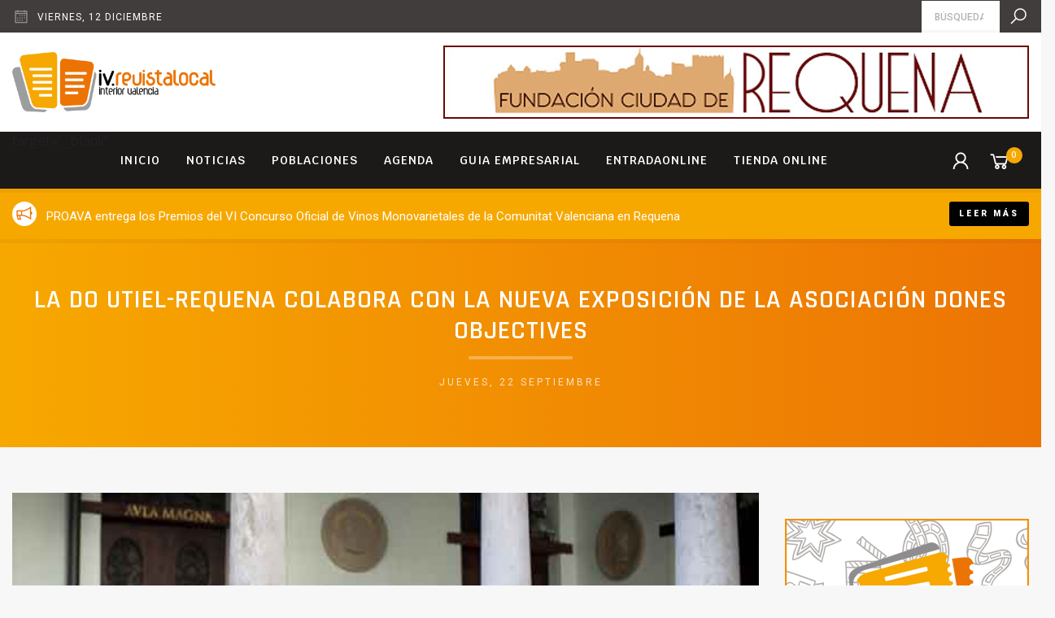

--- FILE ---
content_type: text/html; charset=utf-8
request_url: https://www.google.com/recaptcha/api2/aframe
body_size: 267
content:
<!DOCTYPE HTML><html><head><meta http-equiv="content-type" content="text/html; charset=UTF-8"></head><body><script nonce="ZuqI5Zewa52jKwgr9rZ5vA">/** Anti-fraud and anti-abuse applications only. See google.com/recaptcha */ try{var clients={'sodar':'https://pagead2.googlesyndication.com/pagead/sodar?'};window.addEventListener("message",function(a){try{if(a.source===window.parent){var b=JSON.parse(a.data);var c=clients[b['id']];if(c){var d=document.createElement('img');d.src=c+b['params']+'&rc='+(localStorage.getItem("rc::a")?sessionStorage.getItem("rc::b"):"");window.document.body.appendChild(d);sessionStorage.setItem("rc::e",parseInt(sessionStorage.getItem("rc::e")||0)+1);localStorage.setItem("rc::h",'1765539731112');}}}catch(b){}});window.parent.postMessage("_grecaptcha_ready", "*");}catch(b){}</script></body></html>

--- FILE ---
content_type: application/x-javascript; charset=utf-8
request_url: https://iv.revistalocal.es/wp-content/themes/theme/js/js.js?ver=62261c14ced6c
body_size: 7246
content:
//define
_js = (typeof(js) == "undefined") ? {} : js;
js = {
  window_load : function(){
    $("section.gallery .items, .website_section.gallery .items").grid();
  },
  document_ready : function(){
    js.images_in_article();
    js.woocommerce_product_gallery();
    js.shop_categories();
    js.featured_products();
    js.related_products();
    js.banners_area();
    js.footer_latest_products();
    js.padding_top();
    js.autocomplete();
    js.slider_banners();
    js.flash_news();
    js.slider();
    js.upcoming_events();
    js.audio_player();
    $("section.gallery .items, .website_section.gallery .items").grid();
    $.element_submit_on_change('.form_list_events', 1000);
    $.element_submit_on_change("form.checkout_cart", 2000);
    js.filters();
    js.tables_in_article();
    js.horizontal_gallery();
    js.mobile_menu();
    js.featured_columnistas();
    js.variations();
    js.website_links();
    js.website_logos();
    js.featured_places();
    js.section_logos();
    js.pager_update();
    js.types_of_place_list_checkbox();
    js.anchorlink();
    js.backtotop();
    js.viewer_fix();
  },
  viewer_fix : function(){
    $(".viewer_fix, .viewer").fancybox({
      idleTime: 0,
      buttons :[],
      animationDuration: 0,
      afterShow: function( instance, current ) {
        if (instance.firstRun){
          $("body").trigger("resize");
        }
      }
    });
  },
  backtotop : function(){
    $(document).on("click", ".back-to-top", function(){
      $.scroll_to_header();
      return false;
    });
  },
  anchorlink : function(){
    $(document).on("click", ".anchor-link", function(){
      var $this = $(this);
      var $el = $this.attr("href");
      $.scroll_to_element( $el );
      return false;
    });
  },
  types_of_place_list_checkbox : function(){
    $(document).on("click", ".types_of_place_list_checkbox", function() {
      var $this = $(this);
      var $val = $this.attr("data-val");
      var $el = $( $this.attr("data-el") );
      $el.val($val).trigger("change");
    });
  },
  pager_update : function(){
    $(".pager-update").each(function() {
      var $this = $(this);
      var $string = $this.attr("data-pager-update");
      $("a", $this).each(function(){
        var $href = $(this).attr("href");
        $(this).attr("href", $href + '?' + $string );
      });
    });
  },
  featured_places : function(){
    $(".featured_places .items").each(function() {
      var $this = $(this);
      var $settings = {items : 1, nav:false, dots:true, loop: 0, margin: 0, rewind: false, autoplay: 1};
      $settings.responsive = {
        360 : {items: 1, margin: 0},
        576 : {items: 2, margin: 16},
        1200 : {items: 3, margin: 16},
      }
      $this.addClass("owl-carousel").owlCarousel($settings);
    });
  },
  section_logos : function(){
    $(".section.logos .items").each(function() {
      var $this = $(this);
      var $settings = {items : 1, nav:false, dots:true, loop: true, margin: 0, rewind: false, autoplay: 1};
      $settings.responsive = {
        360 : {items: 2, margin: 16},
        992 : {items: 3, margin: 16},
        1920 : {items: 4, margin: 16}
      }
      $this.addClass("owl-carousel").owlCarousel($settings);
    });
  },
  website_logos : function(){
    $(".website_section.logos .items").each(function() {
      var $this = $(this);
      var $settings = {items : 1, nav:false, dots:true, loop: true, margin: 0, rewind: false, autoplay: 1};
      $settings.responsive = {
        360 : {items: 1, margin: 0},
        576 : {items: 2, margin: 16},
        1200 : {items: 3, margin: 16},
        1920 : {items: 4, margin: 32}
      }
      $this.addClass("owl-carousel").owlCarousel($settings);
    });
  },
  website_links : function(){
    $("#website a").not(".back-to-top").attr("target", "_blank");
  },
  images_in_article : function(){
    $(".article img").each(function() {
      var $this = $(this);
      var $parent = $this.parent();
      var $src = $this.attr("src");
      if (!$parent.is("a")){
        $this.wrap("<a href='"+$src+"' class='viewer_in_content'></a>");
      }
    });
    $(".article .viewer_in_content").fancybox({buttons :[], animationDuration: 200});
  },
  cart_update : function(){

  },
  featured_columnistas : function(){
    $("section.featured_columnistas .items").each(function() {
      var $this = $(this);
      var $settings = { nav:1, dots:0, loop: 0, autoWidth:1, autoHeight:false, navText:["", ""], lazyLoad: 1  };
      $this.addClass("owl-carousel").owlCarousel($settings);
    });
  },
  mobile_menu : function(){
    $("#mobile-menu .item.has_submenu > a").append("<span class='show_hide_submenu'></span>");
    $("#mobile-menu .item.has_submenu").each(function() {
      var $parent = $(this);
      var $this = $("> a > .show_hide_submenu", $parent);
      $this.click(function(){
        ($parent.hasClass("opened")) ? $parent.removeClass("opened") : $parent.addClass("opened");
        return false;
      });
    });
    $(".show-mobile-menu, .show_mobile_menu, #mobile-menu > .close").unbind("click").click(function(){
      if ( $("#mobile-menu").hasClass("active") ){
        $("#mobile-menu").removeClass("active");
        $("html").css('overflow', 'auto');
      }else{
        $("#mobile-menu").addClass("active");
        $("html").css('overflow', 'hidden');
      }
    });
  },
  horizontal_gallery : function(){
    $("section.horizontal_gallery .items").each(function() {
      var $this = $(this);
      var $settings = { center: 0, nav: 1, dots: 0, loop: 0, autoWidth:1, autoHeight:false, navText:["", ""], lazyLoad: 0, margin: 4 };
      $this.addClass("owl-carousel").owlCarousel($settings);
    });
  },
  tables_in_article : function(){
    $(".article table").each(function() {
      var $this = $(this);
      var $parent = $this.parent();
      if (!$parent.hasClass("table_holder")){
        $this.wrap("<div class='table_holder'></div>");
      }
    });
  },
  filters : function(){
    $(document).on('click', ".filters > .block > .smalltitle", function() {
      var $this = $(this);
      var $parent = $this.parent();
      ($parent.hasClass("active")) ? $parent.removeClass("active") : $parent.addClass("active");
    });
    $(".range-slider").ionRangeSlider({values_separator:" - "});
    $.element_submit_on_change('form#filters_product_category', 1000);

    $(document).on('submit', "form#filters_product_category", function() {
      var $this = $(this);
      if ($this.hasClass("sending")) return false;
      var $data = $this.serialize();
      var $url = $this.attr("action");
      $.ajax({'url' : $url, 'type' : 'POST', 'data' : $data, 'dataType' : 'html', crossDomain : true,
        beforeSend : function(){
          $this.addClass("sending");
          $("#product_category_result").addClass("sending");
        },
        complete : function(){
          $this.removeClass("sending");
          $("#product_category_result").removeClass("sending");
        },
        error : function(jqXHR, textStatus, errorThrown){
          $.notify(errorThrown);
        },
        success : function( $data ){
          var $html = $( $data );
          $("#product_category_result").html( $("#product_category_result", $html).html() );
        }
      });
      return false;
    });
    $.element_submit_on_change('form#filters_news', 1000);
    $(document).on('submit', "form#filters_news", function() {
      var $this = $(this);
      if ($this.hasClass("sending")) return false;
      var $data = $this.serialize();
      var $url = $this.attr("action");
      $.ajax({'url' : $url, 'type' : 'POST', 'data' : $data, 'dataType' : 'html', crossDomain : true,
        beforeSend : function(){
          $this.addClass("sending");
          $("#results_filters_news").addClass("sending");
        },
        complete : function(){
          $this.removeClass("sending");
          $("#results_filters_news").removeClass("sending");
        },
        error : function(jqXHR, textStatus, errorThrown){
          $.notify(errorThrown);
        },
        success : function( $data ){
          var $html = $( $data );
          console.log($data);
          $("#results_filters_news").html( $("#results_filters_news", $html).html() );
          js.pager_update();
        }
      });
      return false;
    });
    $.element_submit_on_change('form#filters_events', 1000);
    $(document).on('submit', "form#filters_events", function() {
      var $this = $(this);
      if ($this.hasClass("sending")) return false;
      var $data = $this.serialize();
      var $url = $this.attr("action");
      $.ajax({'url' : $url, 'type' : 'POST', 'data' : $data, 'dataType' : 'html', crossDomain : true,
        beforeSend : function(){
          $this.addClass("sending");
          $("#results_filters_events").addClass("sending");
        },
        complete : function(){
          $this.removeClass("sending");
          $("#results_filters_events").removeClass("sending");
        },
        error : function(jqXHR, textStatus, errorThrown){
          $.notify(errorThrown);
        },
        success : function( $data ){
          var $html = $( $data );
          $("#results_filters_events").html( $("#results_filters_events", $html).html() );
          js.pager_update();
        }
      });
      return false;
    });

    $.element_submit_on_change('form#filters_places', 1000);
    $(document).on('submit', "form#filters_places", function() {
      var $this = $(this);
      if ($this.hasClass("sending")) return false;
      var $data = $this.serialize();
      var $url = $this.attr("action");
      $.ajax({'url' : $url, 'type' : 'POST', 'data' : $data, 'dataType' : 'html', crossDomain : true,
        beforeSend : function(){
          $this.addClass("sending");
          $("#results_filters_places").addClass("sending");
        },
        complete : function(){
          $this.removeClass("sending");
          $("#results_filters_places").removeClass("sending");
        },
        error : function(jqXHR, textStatus, errorThrown){
          $.notify(errorThrown);
        },
        success : function( $data ){
          var $html = $( $data );
          $("#results_filters_places").html( $("#results_filters_places", $html).html() );
          js.pager_update();
        }
      });
      return false;
    });

    $.element_submit_on_change('form#filters_companies', 1000);
    $(document).on('submit', "form#filters_companies", function() {
      var $this = $(this);
      if ($this.hasClass("sending")) return false;
      var $data = $this.serialize();
      var $url = $this.attr("action");
      $.ajax({'url' : $url, 'type' : 'POST', 'data' : $data, 'dataType' : 'html', crossDomain : true,
        beforeSend : function(){
          $this.addClass("sending");
          $("#results_filters_companies").addClass("sending");
        },
        complete : function(){
          $this.removeClass("sending");
          $("#results_filters_companies").removeClass("sending");
          $("section.types_of_company.norequest").removeClass("norequest");
        },
        error : function(jqXHR, textStatus, errorThrown){
          $.notify(errorThrown);
        },
        success : function( $data ){
          var $html = $( $data );
          $("#results_filters_companies").html( $("#results_filters_companies", $html).html() );
          js.pager_update();
        }
      });
      return false;
    });





  },
  variations : function(){
    $( ".single_variation_wrap" ).on( "show_variation", function ( $event, $variation ) {
      var $thumbnail = $variation.image.gallery_thumbnail_src;
      console.log($thumbnail);
      $(".woocommerce-product-gallery .thumbnail_0 > img").attr("src", $thumbnail);
      var $image = $variation.image.src;
      $(".woocommerce-product-gallery .image_0").attr("src", $image);
      $(".woocommerce-product-gallery .images").trigger('to.owl.carousel', 0);
      var $full_src =  $variation.image.full_src;
      $(".woocommerce-product-gallery .link_0").attr("href", $full_src);
    });
  },
  woocommerce_product_gallery : function(){
    $(".woocommerce-product-gallery .images").each(function() {
      var $this = $(this);
      var $settings = {items : 1, nav:false, dots:false, loop: 0, margin: 0, rewind: 0, autoplay: 0, mouseDrag: 0, touchDrag: 0};
      $this.addClass("owl-carousel").owlCarousel($settings);
    });
    $(".woocommerce-product-gallery .thumbnails").each(function() {
      var $this = $(this);
      var $settings = {items : 3, nav:0, dots: 0, loop: 0, margin: 4, mouseDrag: 1, touchDrag: 1};
      $settings.responsive = {
        768 : {items: 3, dots: 0, },
        992 : {items: 4, dots: 1, touchDrag: 0, mouseDrag: 0},
        1200 : {items: 5, dots: 1, touchDrag: 0, mouseDrag: 0},
        1920 : {items: 6, dots: 1, touchDrag: 0, mouseDrag: 0}
      }
      $this.addClass("owl-carousel").owlCarousel($settings);
    });
    $(".woocommerce-product-gallery .thumbnails .item").each(function($position) {
      var $this = $(this);
      $this.css("cursor", "pointer");
      $this.attr("data-position", $position);
      $this.unbind("click").click(function(){
        $(".woocommerce-product-gallery .images").trigger('to.owl.carousel', $position);
      });
    });
  },
  shop_categories : function(){
    $(".content-blocks-left section.shop_categories .items").addClass("fix");
    $("section.shop_categories .items").each(function() {
      var $this = $(this);
      var $settings = {items : 1, nav:false, dots:true, loop: true, margin: 0, rewind: true, autoplay: 1};

      $settings.responsive = {
        576 : {items: 1, margin: 0},
        992 : {items: 2, margin: 0},
        1200 : {items: 3, margin: 0},
        1920 : {items: 5, margin: 0}
      }
      if ($this.hasClass("fix")){
        $settings.responsive = {
          576 : {items: 2, margin: 0},
          1600 : {items: 3, margin: 0}
        }
      }
      $this.addClass("owl-carousel").owlCarousel($settings);
    });
  },
  featured_products : function(){
    $("section.featured_products .items").each(function() {
      var $this = $(this);
      var $count = $(".item", $this).length;
      var $settings = {items : 1, nav:false, dots:true, loop: 0, margin: 0, rewind: true};
      $settings.responsive = {
        576 : {items: 2, margin: 4, loop: ($count > 2) ? 1 : 0},
        1200 : {items: 3, margin: 4, loop: ($count > 3) ? 1 : 0},
        1920 : {items: 4, margin: 4, loop: ($count > 4) ? 1 : 0 }
      }
      $this.addClass("owl-carousel").owlCarousel($settings);
    });
  },
  related_products : function(){
    $("section.related_products .items").each(function() {
      var $this = $(this);
      var $count = $(".item", $this).length;
      var $settings = {items : 1, nav:false, dots:true, loop: true, margin: 0, rewind: true};
      $settings.responsive = {
        576 : {items: 2, margin: 4, loop: ($count > 2) ? 1 : 0},
        1200 : {items: 3, margin: 4, loop: ($count > 3) ? 1 : 0},
        1920 : {items: 4, margin: 4, loop: ($count > 4) ? 1 : 0 }
      }
      $this.addClass("owl-carousel").owlCarousel($settings);
    });
  },
  _banners_area_timeout : false,
  banners_area : function(){
    $("#header .banners_area").each(function() {
      var $this = $(this);
      var $settings = {items : 1, nav: 0, mouseDrag : 0, touchDrag: 0,  dots:0, center: 0, loop: 0, autoHeight: 0, autoplay: 0, autoplayTimeout: 0, rewind: 1, animateIn: 'fadeIn', animateOut: 'fadeOut', lazyLoad: 1};
      $this.on('initialized.owl.carousel changed.owl.carousel', function(event) {
        var $index = event.item.index - 0 + 1;
        var $delay = $( ( ".owl-item:nth-child(" + $index + ") > .item" ), this).attr("data-delay");
        clearTimeout(js._banners_area_timeout);
        js._banners_area_timeout = setTimeout(function(){ $this.trigger('next.owl.carousel') }, $delay);
      });
      $this.addClass("owl-carousel").owlCarousel($settings);
    });
  },
  footer_latest_products : function(){
    $(".block-footer.latest_products").each(function() {
      var $this = $(this);
      var $settings = {items : 1, nav: 0, dots:0, center: 0, loop: 0, autoHeight: 1, autoplay: 1, autoplayTimeout: 5000, rewind: 1, /* animateIn: 'fadeIn', animateOut: 'fadeOut', */ lazyLoad: 1};
      $this.addClass("owl-carousel").owlCarousel($settings);
    });
  },
  padding_top : function(){
    $(window).on("scroll resize",function(){
      if ($("#website, .view_app").length > 0){
        return false;
      }
      var $ws = $(window).scrollTop();
      var $ch = $("#content-header").height();
      var $hh = ($ws) ? 70 : ($ch + 110);
      $("#menu-header").css("top", ($ws) ? 0 : ($ch + 40));
      $("body").css({"paddingTop" : Math.floor($hh)});
    }).resize();
  },
  autocomplete : function(){
    $("input.autocomplete").each(function() {
      var $this = $(this);
      $settings = {};
      $settings.minChars = 3;
      $settings.serviceUrl = ($this.attr("data-serviceUrl")) ? $this.attr("data-serviceUrl") : false;
      $this.autocomplete($settings);
    });
  },

  audio_player : function(){
    $(".audio_player").each(function() {
      var $this = $(this);
      var $mp3 = $(this).attr("data-src");
      var $player = new Audio();
      $this.append("<div class='play'><i class='fa fa-play'></i></div><div class='time'>00:00:00</div>")
      $player.src = $mp3;
      ($this.attr("data-autoplay") != "") ? $player.play() : false;
      $(".play", $this).click(function(){
        ($player.paused) ? $player.play() : $player.pause();
      });
      $player.addEventListener("timeupdate", function(){
        var $format_time = (new Date(this.currentTime * 1000)).toUTCString().match(/(\d\d:\d\d:\d\d)/)[0];
        $(".time", $this).text($format_time);
        if (this.paused){
          $this.addClass("paused");
          $(".play > .fa", $this).addClass("fa-play").removeClass("fa-pause");
        }else{
          $this.addClass("playing");
          $(".play > .fa", $this).addClass("fa-pause").removeClass("fa-play")
        }
        (this.onerror) ? $this.addClass("onerror") : $this.removeClass("onerror");
      })
    });
  },
  slider_banners : function(){
    $(".banner_item.slider_banners > .items").each(function() {
      var $this = $(this);
      if ($this.hasClass("random")){
        $(".item", $this).randomize();
      }
    });

    $(".banner_item.slider_banners > .items.slider").each(function() {
      var $this = $(this);
      var $settings = {items : 1, nav: 0, dots:0, center: 0, loop: 0, autoHeight: 1, autoplay: 1, autoplayTimeout: 5000, rewind: 1, animateIn: 'fadeInDown', animateOut: 'fadeOutDown', lazyLoad: 1};
      $settings.autoplayTimeout = ( $this.attr("data-autoplay_timeout") )  ? $this.attr("data-autoplay_timeout") : 5000;
      console.log($settings);
      $this.addClass("owl-carousel").owlCarousel($settings);
    });
  },
  upcoming_events : function(){
    $("section.upcoming_events .items").each(function() {
      var $this = $(this);
      var $settings = { nav:0, dots:1, loop: 0, autoWidth:1, autoHeight:false, navText:["", ""], lazyLoad: 1  };
      $this.addClass("owl-carousel").owlCarousel($settings);
    });
  },
  _slider_padding : function(){
    var $ww = $(window).width();
    var $hw = $("#pre-header .pre-header-content").width();
    return ($ww / 2) - ($hw / 2);
  },
  slider : function(){
    $("section.slider .item").each(function() {
      var $this = $(this);
      if ($("a", $this).length > 0){
        $(".itemtitle", $this).css("cursor", "pointer");
        $(".itemtitle", $this).click(function(){
          $("a", $this)[0].click();
        });
      }
    });

    $("section.slider .items").each(function() {
      var $this = $(this);
      var $settings = {stagePadding: 0, items : 1, nav:1, dots:0, loop: 1, autoHeight:false, navText:["", ""], lazyLoad: 1 ,autoplay: 1, autoplayTimeout: 8000, rewind: 1};
      $settings.responsive = {
        1600 : {stagePadding: js._slider_padding() }
      }
      $this.addClass("owl-carousel").owlCarousel($settings);
      $this.on('resized.owl.carousel', function(event) {
        $this.trigger('refresh.owl.carousel');
      });
    });
  },
  flash_news : function(){
    $("#flash-news .inner").each(function() {
      var $this = $(this);
      var $settings = {items : 1, nav: 0, dots:0, center: 0, loop: 0, autoplay: 1, autoplayTimeout: 10000, rewind: 1, animateIn: 'fadeIn', animateOut: 'fadeOut'};
      $this.addClass("owl-carousel").owlCarousel($settings);
    });
  },
  update_checkout : function(){
    $("body").trigger('update_checkout');
  }
}
var js = $.extend(_js, js);
var $ = jQuery.noConflict();

$.fn.randomize=function(a){(a?this.find(a):this).parent().each(function(){$(this).children(a).sort(function(){return Math.random()-0.5}).detach().appendTo(this)});return this};

/* autocomplete */
!function(a){"use strict";"function"==typeof define&&define.amd?define(["jquery"],a):a("object"==typeof exports&&"function"==typeof require?require("jquery"):jQuery)}(function(a){"use strict";function b(c,d){var e=this;e.element=c,e.el=a(c),e.suggestions=[],e.badQueries=[],e.selectedIndex=-1,e.currentValue=e.element.value,e.timeoutId=null,e.cachedResponse={},e.onChangeTimeout=null,e.onChange=null,e.isLocal=!1,e.suggestionsContainer=null,e.noSuggestionsContainer=null,e.options=a.extend(!0,{},b.defaults,d),e.classes={selected:"autocomplete-selected",suggestion:"autocomplete-suggestion"},e.hint=null,e.hintValue="",e.selection=null,e.initialize(),e.setOptions(d)}function c(a,b,c){return a.value.toLowerCase().indexOf(c)!==-1}function d(b){return"string"==typeof b?a.parseJSON(b):b}function e(a,b){if(!b)return a.value;var c="("+g.escapeRegExChars(b)+")";return a.value.replace(new RegExp(c,"gi"),"<strong>$1</strong>").replace(/&/g,"&amp;").replace(/</g,"&lt;").replace(/>/g,"&gt;").replace(/"/g,"&quot;").replace(/&lt;(\/?strong)&gt;/g,"<$1>")}function f(a,b){return'<div class="autocomplete-group">'+b+"</div>"}var g=function(){return{escapeRegExChars:function(a){return a.replace(/[|\\{}()[\]^$+*?.]/g,"\\$&")},createNode:function(a){var b=document.createElement("div");return b.className=a,b.style.position="absolute",b.style.display="none",b}}}(),h={ESC:27,TAB:9,RETURN:13,LEFT:37,UP:38,RIGHT:39,DOWN:40},i=a.noop;b.utils=g,a.Autocomplete=b,b.defaults={ajaxSettings:{},autoSelectFirst:!1,appendTo:"body",serviceUrl:null,lookup:null,onSelect:null,width:"auto",minChars:1,maxHeight:300,deferRequestBy:0,params:{},formatResult:e,formatGroup:f,delimiter:null,zIndex:9999,type:"GET",noCache:!1,onSearchStart:i,onSearchComplete:i,onSearchError:i,preserveInput:!1,containerClass:"autocomplete-suggestions",tabDisabled:!1,dataType:"text",currentRequest:null,triggerSelectOnValidInput:!0,preventBadQueries:!0,lookupFilter:c,paramName:"query",transformResult:d,showNoSuggestionNotice:!1,noSuggestionNotice:"No results",orientation:"bottom",forceFixPosition:!1},b.prototype={initialize:function(){var c,d=this,e="."+d.classes.suggestion,f=d.classes.selected,g=d.options;d.element.setAttribute("autocomplete","off"),d.noSuggestionsContainer=a('<div class="autocomplete-no-suggestion"></div>').html(this.options.noSuggestionNotice).get(0),d.suggestionsContainer=b.utils.createNode(g.containerClass),c=a(d.suggestionsContainer),c.appendTo(g.appendTo||"body"),"auto"!==g.width&&c.css("width",g.width),c.on("mouseover.autocomplete",e,function(){d.activate(a(this).data("index"))}),c.on("mouseout.autocomplete",function(){d.selectedIndex=-1,c.children("."+f).removeClass(f)}),c.on("click.autocomplete",e,function(){d.select(a(this).data("index"))}),c.on("click.autocomplete",function(){clearTimeout(d.blurTimeoutId)}),d.fixPositionCapture=function(){d.visible&&d.fixPosition()},a(window).on("resize.autocomplete",d.fixPositionCapture),d.el.on("keydown.autocomplete",function(a){d.onKeyPress(a)}),d.el.on("keyup.autocomplete",function(a){d.onKeyUp(a)}),d.el.on("blur.autocomplete",function(){d.onBlur()}),d.el.on("focus.autocomplete",function(){d.onFocus()}),d.el.on("change.autocomplete",function(a){d.onKeyUp(a)}),d.el.on("input.autocomplete",function(a){d.onKeyUp(a)})},onFocus:function(){var a=this;a.fixPosition(),a.el.val().length>=a.options.minChars&&a.onValueChange()},onBlur:function(){var a=this;a.blurTimeoutId=setTimeout(function(){a.hide()},200)},abortAjax:function(){var a=this;a.currentRequest&&(a.currentRequest.abort(),a.currentRequest=null)},setOptions:function(b){var c=this,d=a.extend({},c.options,b);c.isLocal=Array.isArray(d.lookup),c.isLocal&&(d.lookup=c.verifySuggestionsFormat(d.lookup)),d.orientation=c.validateOrientation(d.orientation,"bottom"),a(c.suggestionsContainer).css({"max-height":d.maxHeight+"px",width:d.width+"px","z-index":d.zIndex}),this.options=d},clearCache:function(){this.cachedResponse={},this.badQueries=[]},clear:function(){this.clearCache(),this.currentValue="",this.suggestions=[]},disable:function(){var a=this;a.disabled=!0,clearTimeout(a.onChangeTimeout),a.abortAjax()},enable:function(){this.disabled=!1},fixPosition:function(){var b=this,c=a(b.suggestionsContainer),d=c.parent().get(0);if(d===document.body||b.options.forceFixPosition){var e=b.options.orientation,f=c.outerHeight(),g=b.el.outerHeight(),h=b.el.offset(),i={top:h.top,left:h.left};if("auto"===e){var j=a(window).height(),k=a(window).scrollTop(),l=-k+h.top-f,m=k+j-(h.top+g+f);e=Math.max(l,m)===l?"top":"bottom"}if("top"===e?i.top+=-f:i.top+=g,d!==document.body){var n,o=c.css("opacity");b.visible||c.css("opacity",0).show(),n=c.offsetParent().offset(),i.top-=n.top,i.top+=d.scrollTop,i.left-=n.left,b.visible||c.css("opacity",o).hide()}"auto"===b.options.width&&(i.width=b.el.outerWidth()+"px"),c.css(i)}},isCursorAtEnd:function(){var a,b=this,c=b.el.val().length,d=b.element.selectionStart;return"number"==typeof d?d===c:!document.selection||(a=document.selection.createRange(),a.moveStart("character",-c),c===a.text.length)},onKeyPress:function(a){var b=this;if(!b.disabled&&!b.visible&&a.which===h.DOWN&&b.currentValue)return void b.suggest();if(!b.disabled&&b.visible){switch(a.which){case h.ESC:b.el.val(b.currentValue),b.hide();break;case h.RIGHT:if(b.hint&&b.options.onHint&&b.isCursorAtEnd()){b.selectHint();break}return;case h.TAB:if(b.hint&&b.options.onHint)return void b.selectHint();if(b.selectedIndex===-1)return void b.hide();if(b.select(b.selectedIndex),b.options.tabDisabled===!1)return;break;case h.RETURN:if(b.selectedIndex===-1)return void b.hide();b.select(b.selectedIndex);break;case h.UP:b.moveUp();break;case h.DOWN:b.moveDown();break;default:return}a.stopImmediatePropagation(),a.preventDefault()}},onKeyUp:function(a){var b=this;if(!b.disabled){switch(a.which){case h.UP:case h.DOWN:return}clearTimeout(b.onChangeTimeout),b.currentValue!==b.el.val()&&(b.findBestHint(),b.options.deferRequestBy>0?b.onChangeTimeout=setTimeout(function(){b.onValueChange()},b.options.deferRequestBy):b.onValueChange())}},onValueChange:function(){if(this.ignoreValueChange)return void(this.ignoreValueChange=!1);var b=this,c=b.options,d=b.el.val(),e=b.getQuery(d);return b.selection&&b.currentValue!==e&&(b.selection=null,(c.onInvalidateSelection||a.noop).call(b.element)),clearTimeout(b.onChangeTimeout),b.currentValue=d,b.selectedIndex=-1,c.triggerSelectOnValidInput&&b.isExactMatch(e)?void b.select(0):void(e.length<c.minChars?b.hide():b.getSuggestions(e))},isExactMatch:function(a){var b=this.suggestions;return 1===b.length&&b[0].value.toLowerCase()===a.toLowerCase()},getQuery:function(b){var c,d=this.options.delimiter;return d?(c=b.split(d),a.trim(c[c.length-1])):b},getSuggestionsLocal:function(b){var c,d=this,e=d.options,f=b.toLowerCase(),g=e.lookupFilter,h=parseInt(e.lookupLimit,10);return c={suggestions:a.grep(e.lookup,function(a){return g(a,b,f)})},h&&c.suggestions.length>h&&(c.suggestions=c.suggestions.slice(0,h)),c},getSuggestions:function(b){var c,d,e,f,g=this,h=g.options,i=h.serviceUrl;if(h.params[h.paramName]=b,h.onSearchStart.call(g.element,h.params)!==!1){if(d=h.ignoreParams?null:h.params,a.isFunction(h.lookup))return void h.lookup(b,function(a){g.suggestions=a.suggestions,g.suggest(),h.onSearchComplete.call(g.element,b,a.suggestions)});g.isLocal?c=g.getSuggestionsLocal(b):(a.isFunction(i)&&(i=i.call(g.element,b)),e=i+"?"+a.param(d||{}),c=g.cachedResponse[e]),c&&Array.isArray(c.suggestions)?(g.suggestions=c.suggestions,g.suggest(),h.onSearchComplete.call(g.element,b,c.suggestions)):g.isBadQuery(b)?h.onSearchComplete.call(g.element,b,[]):(g.abortAjax(),f={url:i,data:d,type:h.type,dataType:h.dataType},a.extend(f,h.ajaxSettings),g.currentRequest=a.ajax(f).done(function(a){var c;g.currentRequest=null,c=h.transformResult(a,b),g.processResponse(c,b,e),h.onSearchComplete.call(g.element,b,c.suggestions)}).fail(function(a,c,d){h.onSearchError.call(g.element,b,a,c,d)}))}},isBadQuery:function(a){if(!this.options.preventBadQueries)return!1;for(var b=this.badQueries,c=b.length;c--;)if(0===a.indexOf(b[c]))return!0;return!1},hide:function(){var b=this,c=a(b.suggestionsContainer);a.isFunction(b.options.onHide)&&b.visible&&b.options.onHide.call(b.element,c),b.visible=!1,b.selectedIndex=-1,clearTimeout(b.onChangeTimeout),a(b.suggestionsContainer).hide(),b.signalHint(null)},suggest:function(){if(!this.suggestions.length)return void(this.options.showNoSuggestionNotice?this.noSuggestions():this.hide());var b,c=this,d=c.options,e=d.groupBy,f=d.formatResult,g=c.getQuery(c.currentValue),h=c.classes.suggestion,i=c.classes.selected,j=a(c.suggestionsContainer),k=a(c.noSuggestionsContainer),l=d.beforeRender,m="",n=function(a,c){var f=a.data[e];return b===f?"":(b=f,d.formatGroup(a,b))};return d.triggerSelectOnValidInput&&c.isExactMatch(g)?void c.select(0):(a.each(c.suggestions,function(a,b){e&&(m+=n(b,g,a)),m+='<div class="'+h+'" data-index="'+a+'">'+f(b,g,a)+"</div>"}),this.adjustContainerWidth(),k.detach(),j.html(m),a.isFunction(l)&&l.call(c.element,j,c.suggestions),c.fixPosition(),j.show(),d.autoSelectFirst&&(c.selectedIndex=0,j.scrollTop(0),j.children("."+h).first().addClass(i)),c.visible=!0,void c.findBestHint())},noSuggestions:function(){var b=this,c=b.options.beforeRender,d=a(b.suggestionsContainer),e=a(b.noSuggestionsContainer);this.adjustContainerWidth(),e.detach(),d.empty(),d.append(e),a.isFunction(c)&&c.call(b.element,d,b.suggestions),b.fixPosition(),d.show(),b.visible=!0},adjustContainerWidth:function(){var b,c=this,d=c.options,e=a(c.suggestionsContainer);"auto"===d.width?(b=c.el.outerWidth(),e.css("width",b>0?b:300)):"flex"===d.width&&e.css("width","")},findBestHint:function(){var b=this,c=b.el.val().toLowerCase(),d=null;c&&(a.each(b.suggestions,function(a,b){var e=0===b.value.toLowerCase().indexOf(c);return e&&(d=b),!e}),b.signalHint(d))},signalHint:function(b){var c="",d=this;b&&(c=d.currentValue+b.value.substr(d.currentValue.length)),d.hintValue!==c&&(d.hintValue=c,d.hint=b,(this.options.onHint||a.noop)(c))},verifySuggestionsFormat:function(b){return b.length&&"string"==typeof b[0]?a.map(b,function(a){return{value:a,data:null}}):b},validateOrientation:function(b,c){return b=a.trim(b||"").toLowerCase(),a.inArray(b,["auto","bottom","top"])===-1&&(b=c),b},processResponse:function(a,b,c){var d=this,e=d.options;a.suggestions=d.verifySuggestionsFormat(a.suggestions),e.noCache||(d.cachedResponse[c]=a,e.preventBadQueries&&!a.suggestions.length&&d.badQueries.push(b)),b===d.getQuery(d.currentValue)&&(d.suggestions=a.suggestions,d.suggest())},activate:function(b){var c,d=this,e=d.classes.selected,f=a(d.suggestionsContainer),g=f.find("."+d.classes.suggestion);return f.find("."+e).removeClass(e),d.selectedIndex=b,d.selectedIndex!==-1&&g.length>d.selectedIndex?(c=g.get(d.selectedIndex),a(c).addClass(e),c):null},selectHint:function(){var b=this,c=a.inArray(b.hint,b.suggestions);b.select(c)},select:function(a){var b=this;b.hide(),b.onSelect(a)},moveUp:function(){var b=this;if(b.selectedIndex!==-1)return 0===b.selectedIndex?(a(b.suggestionsContainer).children("."+b.classes.suggestion).first().removeClass(b.classes.selected),b.selectedIndex=-1,b.ignoreValueChange=!1,b.el.val(b.currentValue),void b.findBestHint()):void b.adjustScroll(b.selectedIndex-1)},moveDown:function(){var a=this;a.selectedIndex!==a.suggestions.length-1&&a.adjustScroll(a.selectedIndex+1)},adjustScroll:function(b){var c=this,d=c.activate(b);if(d){var e,f,g,h=a(d).outerHeight();e=d.offsetTop,f=a(c.suggestionsContainer).scrollTop(),g=f+c.options.maxHeight-h,e<f?a(c.suggestionsContainer).scrollTop(e):e>g&&a(c.suggestionsContainer).scrollTop(e-c.options.maxHeight+h),c.options.preserveInput||(c.ignoreValueChange=!0,c.el.val(c.getValue(c.suggestions[b].value))),c.signalHint(null)}},onSelect:function(b){var c=this,d=c.options.onSelect,e=c.suggestions[b];c.currentValue=c.getValue(e.value),c.currentValue===c.el.val()||c.options.preserveInput||c.el.val(c.currentValue),c.signalHint(null),c.suggestions=[],c.selection=e,a.isFunction(d)&&d.call(c.element,e)},getValue:function(a){var b,c,d=this,e=d.options.delimiter;return e?(b=d.currentValue,c=b.split(e),1===c.length?a:b.substr(0,b.length-c[c.length-1].length)+a):a},dispose:function(){var b=this;b.el.off(".autocomplete").removeData("autocomplete"),a(window).off("resize.autocomplete",b.fixPositionCapture),a(b.suggestionsContainer).remove()}},a.fn.devbridgeAutocomplete=function(c,d){var e="autocomplete";return arguments.length?this.each(function(){var f=a(this),g=f.data(e);"string"==typeof c?g&&"function"==typeof g[c]&&g[c](d):(g&&g.dispose&&g.dispose(),g=new b(this,c),f.data(e,g))}):this.first().data(e)},a.fn.autocomplete||(a.fn.autocomplete=a.fn.devbridgeAutocomplete)});
